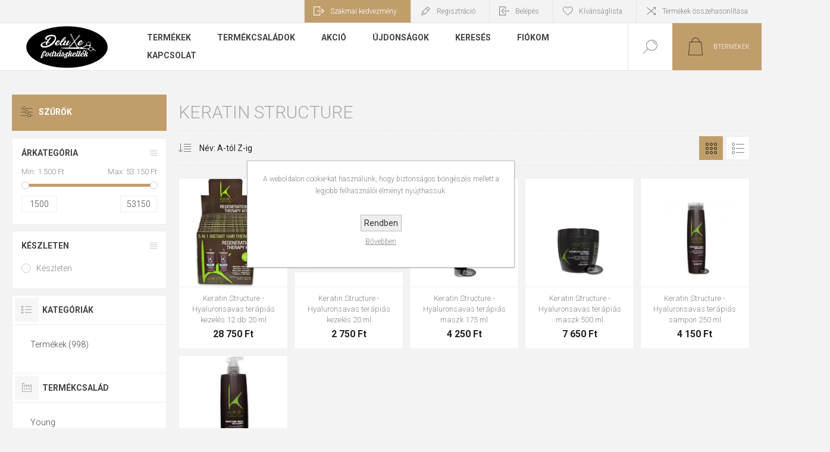

--- FILE ---
content_type: text/html; charset=utf-8
request_url: https://deluxeadmin.aspnet.hu/keratin-structure
body_size: 18942
content:
<!DOCTYPE html><html lang=hu class=html-manufacturer-page><head><title>Deluxe fodr&#xE1;szkell&#xE9;k - Keratin Structure</title><meta charset=UTF-8><meta name=description content="Prémium fodrászkellékek webáruháza. Kedvező árak. Valódi akciók. Kiszállítás"><meta name=keywords content="fodrászkellék,webáruház,webshop,deluxe,Deluxe fodrászkellék webáruház,Baruffaldi,Beauty Evolution,Keratin Structure,Luxina,Native,Reve,Xflex,Young,PLX,Young PLX,HS Milano,Wahl,Moser,Ermila,Gammapiú"><meta name=generator content=nopCommerce><meta name=viewport content="width=device-width, initial-scale=1.0, user-scalable=0, minimum-scale=1.0, maximum-scale=1.0"><link rel=preload as=font href=/Themes/Pacific/Content/fonts/pacific.woff crossorigin><link href="https://fonts.googleapis.com/css2?family=Roboto:wght@300;400;700&amp;display=swap" rel=stylesheet><link href=/bundles/s4irw5ke3k1dvosqw5xdmhpojbflbamawvm6v9rdqd8.min.css rel=stylesheet><link rel=canonical href=https://deluxeadmin.aspnet.hu/keratin-structure><link rel=apple-touch-icon sizes=180x180 href="/icons/icons_0/apple-touch-icon.png?v=4.4"><link rel=icon type=image/png sizes=32x32 href="/icons/icons_0/favicon-32x32.png?v=4.4"><link rel=icon type=image/png sizes=16x16 href="/icons/icons_0/favicon-16x16.png?v=4.4"><link rel=manifest href="/icons/icons_0/site.webmanifest?v=4.4"><link rel=mask-icon href="/icons/icons_0/safari-pinned-tab.svg?v=4.4" color=#5bbad5><link rel="shortcut icon" href="/icons/icons_0/favicon.ico?v=4.4"><meta name=msapplication-TileColor content=#da532c><meta name=msapplication-config content="/icons/icons_0/browserconfig.xml?v=4.4"><meta name=theme-color content=#ffffff><body class=manufacturer-page-body><div class=ajax-loading-block-window style=display:none></div><div id=dialog-notifications-success title=Értesités style=display:none></div><div id=dialog-notifications-error title=Hiba style=display:none></div><div id=dialog-notifications-warning title=Figyelmeztetés style=display:none></div><div id=bar-notification class=bar-notification-container data-close=Zárja></div><!--[if lte IE 8]><div style=clear:both;height:59px;text-align:center;position:relative><a href=http://www.microsoft.com/windows/internet-explorer/default.aspx target=_blank> <img src=/Themes/Pacific/Content/img/ie_warning.jpg height=42 width=820 alt="You are using an outdated browser. For a faster, safer browsing experience, upgrade for free today."> </a></div><![endif]--><div class=master-wrapper-page><div class=header><div class=responsive-strip><div class=responsive-logo-wrapper><a href="/" class=logo> <img alt="Deluxe fodrászkellék" src=/Themes/Pacific/Content/img/logo.png> </a></div></div><div class=header-upper><div class=header-selectors-wrapper></div><div class=header-links-wrapper><div class=header-links><div class=hedar-links-item><a id=registered-discount class=ico-logout>Szakmai kedvezmény</a></div><div class=hedar-links-item><a href="/register?returnUrl=%2Fkeratin-structure" class=ico-register>Regisztráció</a></div><div class=hedar-links-item><a href="/login?returnUrl=%2Fkeratin-structure" class=ico-login>Belépés</a></div><div class=hedar-links-item><a href=/wishlist class=ico-wishlist> <span class=wishlist-label>Kívánságlista</span> </a></div><div class=hedar-links-item><a href=/compareproducts class=ico-compare>Termékek összehasonlítása</a></div></div></div></div><div class=header-lower><div class=header-logo><a href="/" class=logo> <img alt="Deluxe fodrászkellék" src=/Themes/Pacific/Content/img/logo.png> </a></div><div class=header-menu><div class=menu-button><div class=menu-open title=Menu><span class=menu-icon-line></span> <span class=menu-icon-line></span> <span class=menu-icon-line></span></div><div class=menu-close title=Close></div></div><div class=menu-header><div class=hedar-links-item><a id=registered-discount class=ico-logout>Szakmai kedvezmény</a></div><div class=hedar-links-item><a href="/register?returnUrl=%2Fkeratin-structure" class=ico-register>Regisztráció</a></div><div class=hedar-links-item><a href="/login?returnUrl=%2Fkeratin-structure" class=ico-login>Belépés</a></div><div class=hedar-links-item><a href=/wishlist class=ico-wishlist> <span class=wishlist-label>Kívánságlista</span> </a></div><div class=hedar-links-item><a href=/compareproducts class=ico-compare>Termékek összehasonlítása</a></div></div><div class=menu-body><ul class=mega-menu data-isrtlenabled=false data-enableclickfordropdown=false><li class="has-sublist with-dropdown-in-grid"><a class=with-subcategories href=/kategoriak><span>Term&#xE9;kek</span></a><div class="dropdown categories fullWidth boxes-4"><div class=row-wrapper><div class=row><div class=box><div class=title><a href=/technikai-term%C3%A9kek title="Technikai termékek"><span>Technikai term&#xE9;kek</span></a></div><div class=wrapper><div class=picture><a href=/technikai-term%C3%A9kek title="Mutassa a termékeket a Technikai termékek kategóriából"> <img class=lazy alt="Kép a kategóriának Technikai termékek" src="[data-uri]" data-original=https://deluxefodraszkellek.hu/images/thumbs/0002788_technikai-termekek_290.jpeg> </a></div><ul class=subcategories><li class=subcategory-item><a href=/hajfest%C3%A9kek title="Hajfestékek / festékeltávolítók"><span>Hajfest&#xE9;kek / fest&#xE9;kelt&#xE1;vol&#xED;t&#xF3;k</span></a><li class=subcategory-item><a href=/kr%C3%A9mhidrog%C3%A9nek title=Krémhidrogének><span>Kr&#xE9;mhidrog&#xE9;nek</span></a><li class=subcategory-item><a href=/sz%C5%91k%C3%ADt%C5%91porok title="Szőkítőporok, szőkítőkrémek"><span>Sz&#x151;k&#xED;t&#x151;porok, sz&#x151;k&#xED;t&#x151;kr&#xE9;mek</span></a><li class=subcategory-item><a href=/szerkezetv%C3%A9d%C5%91-k%C3%A9sz%C3%ADtm%C3%A9nyek title="Szerkezetvédők, ampullák, szérumok"><span>Szerkezetv&#xE9;d&#x151;k, ampull&#xE1;k, sz&#xE9;rumok</span></a><li class=subcategory-item><a href=/hajegyenes%C3%ADt%C5%91-kezel%C3%A9s title="Hajegyenesítő kezelés"><span>Hajegyenes&#xED;t&#x151; kezel&#xE9;s</span></a><li class=subcategory-item><a href=/dauer title=Dauer><span>Dauer</span></a></ul></div></div><div class=box><div class=title><a href=/hajsamponok title=Hajsamponok><span>Hajsamponok</span></a></div><div class=wrapper><div class=picture><a href=/hajsamponok title="Mutassa a termékeket a Hajsamponok kategóriából"> <img class=lazy alt="Kép a kategóriának Hajsamponok" src="[data-uri]" data-original=https://deluxefodraszkellek.hu/images/thumbs/0000262_hajsamponok_290.jpeg> </a></div><ul class=subcategories><li class=subcategory-item><a href=/young-4 title=Young><span>Young</span></a><li class=subcategory-item><a href=/trend-up-4 title="Trend Up"><span>Trend Up</span></a><li class=subcategory-item><a href=/hs-milano-4 title="HS Milano"><span>HS Milano</span></a><li class=subcategory-item><a href=/beauty-long-evolution-4 title="Beauty Long Evolution"><span>Beauty Long Evolution</span></a><li class=subcategory-item><a href=/native-3 title=Native><span>Native</span></a><li class=subcategory-item><a href=/keratin-structure-2 title="Keratin Structure"><span>Keratin Structure</span></a><li class=subcategory-item><a href=/luxina-2 title=Luxina><span>Luxina</span></a><li class=subcategory-item><a href=/baruffaldi-3 title=Baruffaldi><span>Baruffaldi</span></a></ul></div></div><div class=box><div class=title><a href=/hajpakol%C3%A1sok-kif%C3%A9s%C3%BCl%C5%91-balzsamok title="Hajpakolások / kifésülők"><span>Hajpakol&#xE1;sok / kif&#xE9;s&#xFC;l&#x151;k</span></a></div><div class=wrapper><div class=picture><a href=/hajpakol%C3%A1sok-kif%C3%A9s%C3%BCl%C5%91-balzsamok title="Mutassa a termékeket a Hajpakolások / kifésülők kategóriából"> <img class=lazy alt="Kép a kategóriának Hajpakolások / kifésülők" src="[data-uri]" data-original=https://deluxefodraszkellek.hu/images/thumbs/0000440_hajpakolasok-kifesulok_290.jpeg> </a></div><ul class=subcategories><li class=subcategory-item><a href=/young-3 title=Young><span>Young</span></a><li class=subcategory-item><a href=/trend-up-5 title="Trend Up"><span>Trend Up</span></a><li class=subcategory-item><a href=/hs-milano-5 title="HS Milano"><span>HS Milano</span></a><li class=subcategory-item><a href=/beauty-long-evolution-3 title="Beauty Long Evolution"><span>Beauty Long Evolution</span></a><li class=subcategory-item><a href=/keratin-structure-3 title="Keratin Structure"><span>Keratin Structure</span></a><li class=subcategory-item><a href=/native-2 title=Native><span>Native</span></a><li class=subcategory-item><a href=/baruffaldi-2 title=Baruffaldi><span>Baruffaldi</span></a><li class=subcategory-item><a href=/luxina title=Luxina><span>Luxina</span></a><li class=subcategory-item><a href=/reve-2 title=ReVe><span>ReVe</span></a></ul></div></div><div class=box><div class=title><a href=/sz%C3%A9rumok-speci%C3%A1lis-kezel%C3%A9sekhez title="Szérumok speciális kezelésekhez"><span>Sz&#xE9;rumok speci&#xE1;lis kezel&#xE9;sekhez</span></a></div><div class=wrapper><div class=picture><a href=/sz%C3%A9rumok-speci%C3%A1lis-kezel%C3%A9sekhez title="Mutassa a termékeket a Szérumok speciális kezelésekhez kategóriából"> <img class=lazy alt="Kép a kategóriának Szérumok speciális kezelésekhez" src="[data-uri]" data-original=https://deluxefodraszkellek.hu/images/thumbs/0001108_szerumok-specialis-kezelesekhez_290.jpeg> </a></div><ul class=subcategories><li class=subcategory-item><a href=/young-6 title=Young><span>Young</span></a><li class=subcategory-item><a href=/trend-up-8 title="Trend Up"><span>Trend Up</span></a><li class=subcategory-item><a href=/hs-milano-6 title="HS Milano"><span>HS Milano</span></a><li class=subcategory-item><a href=/keratin-structure-4 title="Keratin Structure"><span>Keratin Structure</span></a><li class=subcategory-item><a href=/beauty-long-evolution-5 title="Beauty Long Evolution"><span>Beauty Long Evolution</span></a><li class=subcategory-item><a href=/luxina-8 title=Luxina><span>Luxina</span></a></ul></div></div></div><div class=row><div class=box><div class=title><a href=/hajlakkok-hajhabok title="Hajlakkok / hajhabok"><span>Hajlakkok / hajhabok</span></a></div><div class=wrapper><div class=picture><a href=/hajlakkok-hajhabok title="Mutassa a termékeket a Hajlakkok / hajhabok kategóriából"> <img class=lazy alt="Kép a kategóriának Hajlakkok / hajhabok" src="[data-uri]" data-original=https://deluxefodraszkellek.hu/images/thumbs/0000202_hajlakkok-hajhabok_290.jpeg> </a></div><ul class=subcategories><li class=subcategory-item><a href=/young-2 title=Young><span>Young</span></a><li class=subcategory-item><a href=/hs-milano-7 title="HS Milano"><span>HS Milano</span></a><li class=subcategory-item><a href=/beauty-long-evolution-2 title="Beauty Long Evolution"><span>Beauty Long Evolution</span></a><li class=subcategory-item><a href=/trend-up-2 title="Trend Up"><span>Trend Up</span></a><li class=subcategory-item><a href=/xflex-3 title=Xflex><span>Xflex</span></a></ul></div></div><div class=box><div class=title><a href=/hajform%C3%A1z%C3%B3k-hajv%C3%A9g%C3%A1pol%C3%B3k title="Hajformázók / Hajvégápolók"><span>Hajform&#xE1;z&#xF3;k / Hajv&#xE9;g&#xE1;pol&#xF3;k</span></a></div><div class=wrapper><div class=picture><a href=/hajform%C3%A1z%C3%B3k-hajv%C3%A9g%C3%A1pol%C3%B3k title="Mutassa a termékeket a Hajformázók / Hajvégápolók kategóriából"> <img class=lazy alt="Kép a kategóriának Hajformázók / Hajvégápolók" src="[data-uri]" data-original=https://deluxefodraszkellek.hu/images/thumbs/0000203_hajformazok-hajvegapolok_290.jpeg> </a></div><ul class=subcategories><li class=subcategory-item><a href=/young title=Young><span>Young</span></a><li class=subcategory-item><a href=/trend-up-7 title="Trend Up"><span>Trend Up</span></a><li class=subcategory-item><a href=/hs-milano-8 title="HS Milano"><span>HS Milano</span></a><li class=subcategory-item><a href=/native title=Native><span>Native</span></a><li class=subcategory-item><a href=/beauty-long-evolution title="Beauty Long Evolution"><span>Beauty Long Evolution</span></a><li class=subcategory-item><a href=/reve title=ReVe><span>ReVe</span></a><li class=subcategory-item><a href=/luxina-7 title=Luxina><span>Luxina</span></a><li class=subcategory-item><a href=/baruffaldi-7 title=Baruffaldi><span>Baruffaldi</span></a></ul></div></div><div class=box><div class=title><a href=/waxok-zsel%C3%A9k-hajszeszek title="Waxok / Zselék / Hajszeszek"><span>Waxok / Zsel&#xE9;k / Hajszeszek</span></a></div><div class=wrapper><div class=picture><a href=/waxok-zsel%C3%A9k-hajszeszek title="Mutassa a termékeket a Waxok / Zselék / Hajszeszek kategóriából"> <img class=lazy alt="Kép a kategóriának Waxok / Zselék / Hajszeszek" src="[data-uri]" data-original=https://deluxefodraszkellek.hu/images/thumbs/0000204_waxok-zselek-hajszeszek_290.jpeg> </a></div><ul class=subcategories><li class=subcategory-item><a href=/luxina-4 title=Luxina><span>Luxina</span></a><li class=subcategory-item><a href=/xflex title=Xflex><span>Xflex</span></a><li class=subcategory-item><a href=/young-7 title=Young><span>Young</span></a><li class=subcategory-item><a href=/hs-milano-9 title="HS Milano"><span>HS Milano</span></a><li class=subcategory-item><a href=/baruffaldi-4 title=Baruffaldi><span>Baruffaldi</span></a></ul></div></div><div class=box><div class=title><a href=/szak%C3%A1ll%C3%A1pol%C3%A1s title=Szakállápolás><span>Szak&#xE1;ll&#xE1;pol&#xE1;s</span></a></div><div class=wrapper><div class=picture><a href=/szak%C3%A1ll%C3%A1pol%C3%A1s title="Mutassa a termékeket a Szakállápolás kategóriából"> <img class=lazy alt="Kép a kategóriának Szakállápolás" src="[data-uri]" data-original=https://deluxefodraszkellek.hu/images/thumbs/0000513_szakallapolas_290.jpeg> </a></div><ul class=subcategories><li class=subcategory-item><a href=/luxina-3 title=Luxina><span>Luxina</span></a><li class=subcategory-item><a href=/dead-horse-3 title="Dead Horse"><span>Dead Horse</span></a><li class=subcategory-item><a href=/dark-stag-2 title="Dark Stag"><span>Dark Stag</span></a><li class=subcategory-item><a href=/xflex-4 title=Xflex><span>Xflex</span></a></ul></div></div></div><div class=row><div class=box><div class=title><a href=/bio-term%C3%A9kek title="Bio termékek"><span>Bio term&#xE9;kek</span></a></div><div class=wrapper><div class=picture><a href=/bio-term%C3%A9kek title="Mutassa a termékeket a Bio termékek kategóriából"> <img class=lazy alt="Kép a kategóriának Bio termékek" src="[data-uri]" data-original=https://deluxefodraszkellek.hu/images/thumbs/0000206_bio-termekek_290.jpeg> </a></div><ul class=subcategories><li class=subcategory-item><a href=/baruffaldi title=Baruffaldi><span>Baruffaldi</span></a></ul></div></div><div class=box><div class=title><a href=/hajfest%C3%A9shez-sz%C3%BCks%C3%A9ges-kieg%C3%A9sz%C3%ADt%C5%91k title="Hajfestéshez szükséges kiegészítők"><span>Hajfest&#xE9;shez sz&#xFC;ks&#xE9;ges kieg&#xE9;sz&#xED;t&#x151;k</span></a></div><div class=wrapper><div class=picture><a href=/hajfest%C3%A9shez-sz%C3%BCks%C3%A9ges-kieg%C3%A9sz%C3%ADt%C5%91k title="Mutassa a termékeket a Hajfestéshez szükséges kiegészítők kategóriából"> <img class=lazy alt="Kép a kategóriának Hajfestéshez szükséges kiegészítők" src="[data-uri]" data-original=https://deluxefodraszkellek.hu/images/thumbs/0001142_hajfesteshez-szukseges-kiegeszitok_290.jpeg> </a></div></div></div><div class=box><div class=title><a href=/f%C3%A9s%C5%B1k-hajkef%C3%A9k title="Fésűk, hajkefék, egyéb kiegészítők"><span>F&#xE9;s&#x171;k, hajkef&#xE9;k, egy&#xE9;b kieg&#xE9;sz&#xED;t&#x151;k</span></a></div><div class=wrapper><div class=picture><a href=/f%C3%A9s%C5%B1k-hajkef%C3%A9k title="Mutassa a termékeket a Fésűk, hajkefék, egyéb kiegészítők kategóriából"> <img class=lazy alt="Kép a kategóriának Fésűk, hajkefék, egyéb kiegészítők" src="[data-uri]" data-original=https://deluxefodraszkellek.hu/images/thumbs/0001143_fesuk-hajkefek-egyeb-kiegeszitok_290.jpeg> </a></div><ul class=subcategories><li class=subcategory-item><a href=/olivia-garden title="Olivia Garden"><span>Olivia Garden</span></a><li class=subcategory-item><a href=/framar-2 title=Framar><span>Framar</span></a><li class=subcategory-item><a href=/slick-gorilla-2 title="Slick Gorilla"><span>Slick Gorilla</span></a><li class=subcategory-item><a href=/comair-f%C3%A9s%C5%B1k title="Comair "><span>Comair </span></a><li class=subcategory-item><a href=/dead-horse-2 title="Dead Horse"><span>Dead Horse</span></a><li class=subcategory-item><a href=/y-s-park-2 title="Y. S. Park"><span>Y. S. Park</span></a><li class=subcategory-item><a href=/dark-stag-3 title="Dark Stag"><span>Dark Stag</span></a><li class=subcategory-item><a href=/barburys-2 title=Barburys><span>Barburys</span></a><li class=subcategory-item><a href=/moser-4 title=Moser><span>Moser</span></a><li class=subcategory-item><a href=/trubarber-2 title=TruBarber><span>TruBarber</span></a><li class="subcategory-item all"><a class=view-all href=/f%C3%A9s%C5%B1k-hajkef%C3%A9k title="View all"> <span>View all</span> </a></ul></div></div><div class=box><div class=title><a href=/baruffaldi-eszk%C3%B6z%C3%B6k title="Baruffaldi eszközök"><span>Baruffaldi eszk&#xF6;z&#xF6;k</span></a></div><div class=wrapper><div class=picture><a href=/baruffaldi-eszk%C3%B6z%C3%B6k title="Mutassa a termékeket a Baruffaldi eszközök kategóriából"> <img class=lazy alt="Kép a kategóriának Baruffaldi eszközök" src="[data-uri]" data-original=https://deluxefodraszkellek.hu/images/thumbs/0000208_baruffaldi-eszkozok_290.jpeg> </a></div><ul class=subcategories><li class=subcategory-item><a href=/hajv%C3%A1g%C3%B3-oll%C3%B3k-nyes%C5%91 title="Hajvágó ollók / nyeső"><span>Hajv&#xE1;g&#xF3; oll&#xF3;k / nyes&#x151;</span></a><li class=subcategory-item><a href=/kozmetikai-eszk%C3%B6z%C3%B6k title="Kozmetikai eszközök"><span>Kozmetikai eszk&#xF6;z&#xF6;k</span></a><li class=subcategory-item><a href=/manik%C5%B1r-eszk%C3%B6z%C3%B6k title="Manikűr eszközök"><span>Manik&#x171;r eszk&#xF6;z&#xF6;k</span></a><li class=subcategory-item><a href=/pedik%C5%B1r-eszk%C3%B6z%C3%B6k title="Pedikűr eszközök"><span>Pedik&#x171;r eszk&#xF6;z&#xF6;k</span></a></ul></div></div></div><div class=row><div class=box><div class=title><a href=/wahl-eszk%C3%B6z%C3%B6k title="Wahl eszközök"><span>Wahl eszk&#xF6;z&#xF6;k</span></a></div><div class=wrapper><div class=picture><a href=/wahl-eszk%C3%B6z%C3%B6k title="Mutassa a termékeket a Wahl eszközök kategóriából"> <img class=lazy alt="Kép a kategóriának Wahl eszközök" src="[data-uri]" data-original=https://deluxefodraszkellek.hu/images/thumbs/0001046_wahl-eszkozok_290.png> </a></div><ul class=subcategories><li class=subcategory-item><a href=/wahl-hajsz%C3%A1r%C3%ADt%C3%B3 title="Wahl hajszárítók"><span>Wahl hajsz&#xE1;r&#xED;t&#xF3;k</span></a><li class=subcategory-item><a href=/wahl-hajform%C3%A1z%C3%B3k title="Wahl hajformázók"><span>Wahl hajform&#xE1;z&#xF3;k</span></a><li class=subcategory-item><a href=/wahl-hajv%C3%A1g%C3%B3-g%C3%A9pek title="Wahl hajvágógépek"><span>Wahl hajv&#xE1;g&#xF3;g&#xE9;pek</span></a><li class=subcategory-item><a href=/wahl-borotv%C3%A1k title="Wahl borotvák"><span>Wahl borotv&#xE1;k</span></a></ul></div></div><div class=box><div class=title><a href=/moser-eszk%C3%B6z%C3%B6k title="Moser eszközök"><span>Moser eszk&#xF6;z&#xF6;k</span></a></div><div class=wrapper><div class=picture><a href=/moser-eszk%C3%B6z%C3%B6k title="Mutassa a termékeket a Moser eszközök kategóriából"> <img class=lazy alt="Kép a kategóriának Moser eszközök" src="[data-uri]" data-original=https://deluxefodraszkellek.hu/images/thumbs/0001111_moser-eszkozok_290.png> </a></div><ul class=subcategories><li class=subcategory-item><a href=/moser-hajform%C3%A1z%C3%B3k title="Moser hajformázók"><span>Moser hajform&#xE1;z&#xF3;k</span></a></ul></div></div><div class=box><div class=title><a href=/term%C3%A9kekgamma-pi%C3%BA-eszk%C3%B6z%C3%B6kgamma-pi%C3%BA-hajsz%C3%A1r%C3%ADt%C3%B3k title="Gamma Piú eszközök"><span>Gamma Pi&#xFA; eszk&#xF6;z&#xF6;k</span></a></div><div class=wrapper><div class=picture><a href=/term%C3%A9kekgamma-pi%C3%BA-eszk%C3%B6z%C3%B6kgamma-pi%C3%BA-hajsz%C3%A1r%C3%ADt%C3%B3k title="Mutassa a termékeket a Gamma Piú eszközök kategóriából"> <img class=lazy alt="Kép a kategóriának Gamma Piú eszközök" src="[data-uri]" data-original=https://deluxefodraszkellek.hu/images/thumbs/0001110_gamma-piu-eszkozok_290.png> </a></div><ul class=subcategories><li class=subcategory-item><a href=/gamma-pi%C3%BA-hajsz%C3%A1r%C3%ADt%C3%B3k title="Gamma Piú hajszárítók"><span>Gamma Pi&#xFA; hajsz&#xE1;r&#xED;t&#xF3;k</span></a><li class=subcategory-item><a href=/gamma-pi%C3%BA-hajegyenes%C3%ADt%C5%91 title="Gamma Piú hajformázók"><span>Gamma Pi&#xFA; hajform&#xE1;z&#xF3;k</span></a><li class=subcategory-item><a href=/gamma-pi%C3%BA-hajv%C3%A1g%C3%B3g%C3%A9pek title="Gamma Piú hajvágógépek"><span>Gamma Pi&#xFA; hajv&#xE1;g&#xF3;g&#xE9;pek</span></a></ul></div></div><div class=box><div class=title><a href=/original-best-buy-eszk%C3%B6z%C3%B6k title="Original Best Buy eszközök"><span>Original Best Buy eszk&#xF6;z&#xF6;k</span></a></div><div class=wrapper><div class=picture><a href=/original-best-buy-eszk%C3%B6z%C3%B6k title="Mutassa a termékeket a Original Best Buy eszközök kategóriából"> <img class=lazy alt="Kép a kategóriának Original Best Buy eszközök" src="[data-uri]" data-original=https://deluxefodraszkellek.hu/images/thumbs/0001141_original-best-buy-eszkozok_290.png> </a></div><ul class=subcategories><li class=subcategory-item><a href=/original-best-buy-hajform%C3%A1z%C3%B3k title="Original Best Buy hajformázók"><span>Original Best Buy hajform&#xE1;z&#xF3;k</span></a><li class=subcategory-item><a href=/original-best-buy-hajv%C3%A1g%C3%B3g%C3%A9pek title="Original Best Buy hajvágógépek"><span>Original Best Buy hajv&#xE1;g&#xF3;g&#xE9;pek</span></a></ul></div></div></div><div class=row><div class=box><div class=title><a href=/m%C3%BCsterdikson-eszk%C3%B6z%C3%B6k title="Müster&amp;Dikson eszközök"><span>M&#xFC;ster&amp;Dikson eszk&#xF6;z&#xF6;k</span></a></div><div class=wrapper><div class=picture><a href=/m%C3%BCsterdikson-eszk%C3%B6z%C3%B6k title="Mutassa a termékeket a Müster&amp;Dikson eszközök kategóriából"> <img class=lazy alt="Kép a kategóriának Müster&amp;Dikson eszközök" src="[data-uri]" data-original=https://deluxefodraszkellek.hu/images/thumbs/0001157_musterdikson-eszkozok_290.jpeg> </a></div><ul class=subcategories><li class=subcategory-item><a href=/m%C3%BCsterdikson-hajsz%C3%A1r%C3%ADt%C3%B3k title="Müster&amp;Dikson hajszárítók"><span>M&#xFC;ster&amp;Dikson hajsz&#xE1;r&#xED;t&#xF3;k</span></a><li class=subcategory-item><a href=/m%C3%BCsterdikson-hajsim%C3%ADt%C3%B3 title="Müster&amp;Dikson hajsimító"><span>M&#xFC;ster&amp;Dikson hajsim&#xED;t&#xF3;</span></a></ul></div></div><div class=box><div class=title><a href=/ultron-eszk%C3%B6z%C3%B6k title="Ultron eszközök"><span>Ultron eszk&#xF6;z&#xF6;k</span></a></div><div class=wrapper><div class=picture><a href=/ultron-eszk%C3%B6z%C3%B6k title="Mutassa a termékeket a Ultron eszközök kategóriából"> <img class=lazy alt="Kép a kategóriának Ultron eszközök" src="[data-uri]" data-original=https://deluxefodraszkellek.hu/images/thumbs/0001173_ultron-eszkozok_290.png> </a></div><ul class=subcategories><li class=subcategory-item><a href=/ultron-hajform%C3%A1z%C3%B3k title="Ultron hajformázók"><span>Ultron hajform&#xE1;z&#xF3;k</span></a></ul></div></div><div class=box><div class=title><a href=/hairway-eszk%C3%B6z%C3%B6k title="Hairway eszközök"><span>Hairway eszk&#xF6;z&#xF6;k</span></a></div><div class=wrapper><div class=picture><a href=/hairway-eszk%C3%B6z%C3%B6k title="Mutassa a termékeket a Hairway eszközök kategóriából"> <img class=lazy alt="Kép a kategóriának Hairway eszközök" src="[data-uri]" data-original=https://deluxefodraszkellek.hu/images/thumbs/0001202_hairway-eszkozok_290.jpeg> </a></div><ul class=subcategories><li class=subcategory-item><a href=/hairway-hajform%C3%A1z%C3%B3k title="Hairway hajformázók"><span>Hairway hajform&#xE1;z&#xF3;k</span></a></ul></div></div><div class=empty-box></div></div></div></div><li class=has-sublist><a class=with-subcategories href=/manufacturer/all title=Termékcsaládok><span>Term&#xE9;kcsal&#xE1;dok</span></a><div class=plus-button></div><div class=sublist-wrap><ul class=sublist><li class=back-button><span>Vissza</span><li><a href=/young-8 title=Young><span>Young</span></a><li><a href=/hs title="HS Milano"><span>HS Milano</span></a><li><a href=/trend-up-3 title="Trend Up"><span>Trend Up</span></a><li><a href=/keratin-structure title="Keratin Structure"><span>Keratin Structure</span></a><li><a href=/native-4 title=Native><span>Native</span></a><li><a href=/beauty-long-evolution-7 title="Beauty Long Evolution"><span>Beauty Long Evolution</span></a><li><a href=/luxina-5 title=Luxina><span>Luxina</span></a><li><a href=/xflex-2 title=Xflex><span>Xflex</span></a><li><a href=/baruffaldi-6 title=Baruffaldi><span>Baruffaldi</span></a><li><a href=/reve-3 title=ReVe><span>ReVe</span></a><li><a class=view-all href=/manufacturer/all title="View all"> <span>View all</span> </a></ul></div><li><a href="https://deluxefodraszkellek.hu/kategoriak#/osFilters=1" title=Akció><span> Akci&#xF3;</span></a><li><a href=/newproducts title=Újdonságok><span> &#xDA;jdons&#xE1;gok</span></a><li><a href=/search title=Keresés><span> Keres&#xE9;s</span></a><li><a href=/customer/info title=Fiókom><span> Fi&#xF3;kom</span></a><li><a href=/contactus title=Kapcsolat><span> Kapcsolat</span></a></ul><div class=menu-title><span>Menu</span></div><ul class=mega-menu-responsive><li class=has-sublist><a class=with-subcategories href=/kategoriak><span>Term&#xE9;kek</span></a><div class=plus-button></div><div class=sublist-wrap><ul class=sublist><li class=back-button><span>Vissza</span><li class=has-sublist><a href=/technikai-term%C3%A9kek title="Technikai termékek" class=with-subcategories><span>Technikai term&#xE9;kek</span></a><div class=plus-button></div><div class=sublist-wrap><ul class=sublist><li class=back-button><span>Vissza</span><li class=has-sublist><a href=/hajfest%C3%A9kek title="Hajfestékek / festékeltávolítók" class=with-subcategories><span>Hajfest&#xE9;kek / fest&#xE9;kelt&#xE1;vol&#xED;t&#xF3;k</span></a><div class=plus-button></div><div class=sublist-wrap><ul class=sublist><li class=back-button><span>Vissza</span><li><a class=lastLevelCategory href=/young-plx-color-you-hajfest%C3%A9k title="Young PLX Color You hajfesték"><span>Young PLX Color You hajfest&#xE9;k</span></a><li><a class=lastLevelCategory href=/beauty-long-evolution-8 title="Beauty Long Evolution hajfesték"><span>Beauty Long Evolution hajfest&#xE9;k</span></a><li><a class=lastLevelCategory href=/hs-milano-hajfest%C3%A9k title="HS Milano hajfesték"><span>HS Milano hajfest&#xE9;k</span></a><li><a class=lastLevelCategory href=/native-amm%C3%B3nia-mentes-hajfest%C3%A9k-100-ml title="Native ammóniamentes  hajfesték"><span>Native amm&#xF3;niamentes hajfest&#xE9;k</span></a></ul></div><li class=has-sublist><a href=/kr%C3%A9mhidrog%C3%A9nek title=Krémhidrogének class=with-subcategories><span>Kr&#xE9;mhidrog&#xE9;nek</span></a><div class=plus-button></div><div class=sublist-wrap><ul class=sublist><li class=back-button><span>Vissza</span><li><a class=lastLevelCategory href=/beauty-long-evolution-kr%C3%A9mhidrog%C3%A9nek-1000-ml title="Beauty Long Evolution krémhidrogének"><span>Beauty Long Evolution kr&#xE9;mhidrog&#xE9;nek</span></a><li><a class=lastLevelCategory href=/native-arg%C3%A1n-keratin-oxy title="Native krémhidrogének"><span>Native kr&#xE9;mhidrog&#xE9;nek</span></a><li><a class=lastLevelCategory href=/hs-milano title="HS Milano krémhidrogének"><span>HS Milano kr&#xE9;mhidrog&#xE9;nek</span></a><li><a class=lastLevelCategory href=/oxyoung-illatos%C3%ADtott-kr%C3%A9mhidrog%C3%A9n-1000-ml title="Young krémhidrogének"><span>Young kr&#xE9;mhidrog&#xE9;nek</span></a></ul></div><li class=has-sublist><a href=/sz%C5%91k%C3%ADt%C5%91porok title="Szőkítőporok, szőkítőkrémek" class=with-subcategories><span>Sz&#x151;k&#xED;t&#x151;porok, sz&#x151;k&#xED;t&#x151;kr&#xE9;mek</span></a><div class=plus-button></div><div class=sublist-wrap><ul class=sublist><li class=back-button><span>Vissza</span><li><a class=lastLevelCategory href=/beauty-long-evolution-sz%C5%91k%C3%ADt%C5%91porok title="Beauty Long Evolution szőkítőporok"><span>Beauty Long Evolution sz&#x151;k&#xED;t&#x151;porok</span></a><li><a class=lastLevelCategory href=/decoyoung-sz%C5%91k%C3%ADt%C5%91por title="Young szőkítőporok, szőkítőkrémek"><span>Young sz&#x151;k&#xED;t&#x151;porok, sz&#x151;k&#xED;t&#x151;kr&#xE9;mek</span></a><li><a class=lastLevelCategory href=/native-sz%C5%91k%C3%ADt%C5%91kr%C3%A9m title="Native szőkítőkrémek"><span>Native sz&#x151;k&#xED;t&#x151;kr&#xE9;mek</span></a><li><a class=lastLevelCategory href=/hs-milano-3 title="HS Milano szőkítőporok"><span>HS Milano sz&#x151;k&#xED;t&#x151;porok</span></a></ul></div><li class=has-sublist><a href=/szerkezetv%C3%A9d%C5%91-k%C3%A9sz%C3%ADtm%C3%A9nyek title="Szerkezetvédők, ampullák, szérumok" class=with-subcategories><span>Szerkezetv&#xE9;d&#x151;k, ampull&#xE1;k, sz&#xE9;rumok</span></a><div class=plus-button></div><div class=sublist-wrap><ul class=sublist><li class=back-button><span>Vissza</span><li><a class=lastLevelCategory href=/keratin-structure-5 title="Keratin Structure"><span>Keratin Structure</span></a><li><a class=lastLevelCategory href=/young-9 title=Young><span>Young</span></a><li><a class=lastLevelCategory href=/hs-milano-2 title="HS Milano"><span>HS Milano</span></a><li><a class=lastLevelCategory href=/term%C3%A9kek-technikai-term%C3%A9kek-szerkezetv%C3%A9d%C5%91k-ampull%C3%A1k-sz%C3%A9rumok-trend-up title="Trend Up"><span>Trend Up</span></a></ul></div><li><a class=lastLevelCategory href=/hajegyenes%C3%ADt%C5%91-kezel%C3%A9s title="Hajegyenesítő kezelés"><span>Hajegyenes&#xED;t&#x151; kezel&#xE9;s</span></a><li class=has-sublist><a href=/dauer title=Dauer class=with-subcategories><span>Dauer</span></a><div class=plus-button></div><div class=sublist-wrap><ul class=sublist><li class=back-button><span>Vissza</span><li><a class=lastLevelCategory href=/hs-milano-dauer title="HS Milano"><span>HS Milano</span></a><li><a class=lastLevelCategory href=/young-dauer title=Young><span>Young</span></a></ul></div></ul></div><li class=has-sublist><a href=/hajsamponok title=Hajsamponok class=with-subcategories><span>Hajsamponok</span></a><div class=plus-button></div><div class=sublist-wrap><ul class=sublist><li class=back-button><span>Vissza</span><li><a class=lastLevelCategory href=/young-4 title=Young><span>Young</span></a><li><a class=lastLevelCategory href=/trend-up-4 title="Trend Up"><span>Trend Up</span></a><li><a class=lastLevelCategory href=/hs-milano-4 title="HS Milano"><span>HS Milano</span></a><li><a class=lastLevelCategory href=/beauty-long-evolution-4 title="Beauty Long Evolution"><span>Beauty Long Evolution</span></a><li><a class=lastLevelCategory href=/native-3 title=Native><span>Native</span></a><li><a class=lastLevelCategory href=/keratin-structure-2 title="Keratin Structure"><span>Keratin Structure</span></a><li><a class=lastLevelCategory href=/luxina-2 title=Luxina><span>Luxina</span></a><li><a class=lastLevelCategory href=/baruffaldi-3 title=Baruffaldi><span>Baruffaldi</span></a></ul></div><li class=has-sublist><a href=/hajpakol%C3%A1sok-kif%C3%A9s%C3%BCl%C5%91-balzsamok title="Hajpakolások / kifésülők" class=with-subcategories><span>Hajpakol&#xE1;sok / kif&#xE9;s&#xFC;l&#x151;k</span></a><div class=plus-button></div><div class=sublist-wrap><ul class=sublist><li class=back-button><span>Vissza</span><li><a class=lastLevelCategory href=/young-3 title=Young><span>Young</span></a><li><a class=lastLevelCategory href=/trend-up-5 title="Trend Up"><span>Trend Up</span></a><li><a class=lastLevelCategory href=/hs-milano-5 title="HS Milano"><span>HS Milano</span></a><li><a class=lastLevelCategory href=/beauty-long-evolution-3 title="Beauty Long Evolution"><span>Beauty Long Evolution</span></a><li><a class=lastLevelCategory href=/keratin-structure-3 title="Keratin Structure"><span>Keratin Structure</span></a><li><a class=lastLevelCategory href=/native-2 title=Native><span>Native</span></a><li><a class=lastLevelCategory href=/baruffaldi-2 title=Baruffaldi><span>Baruffaldi</span></a><li><a class=lastLevelCategory href=/luxina title=Luxina><span>Luxina</span></a><li><a class=lastLevelCategory href=/reve-2 title=ReVe><span>ReVe</span></a></ul></div><li class=has-sublist><a href=/sz%C3%A9rumok-speci%C3%A1lis-kezel%C3%A9sekhez title="Szérumok speciális kezelésekhez" class=with-subcategories><span>Sz&#xE9;rumok speci&#xE1;lis kezel&#xE9;sekhez</span></a><div class=plus-button></div><div class=sublist-wrap><ul class=sublist><li class=back-button><span>Vissza</span><li><a class=lastLevelCategory href=/young-6 title=Young><span>Young</span></a><li><a class=lastLevelCategory href=/trend-up-8 title="Trend Up"><span>Trend Up</span></a><li><a class=lastLevelCategory href=/hs-milano-6 title="HS Milano"><span>HS Milano</span></a><li><a class=lastLevelCategory href=/keratin-structure-4 title="Keratin Structure"><span>Keratin Structure</span></a><li><a class=lastLevelCategory href=/beauty-long-evolution-5 title="Beauty Long Evolution"><span>Beauty Long Evolution</span></a><li><a class=lastLevelCategory href=/luxina-8 title=Luxina><span>Luxina</span></a></ul></div><li class=has-sublist><a href=/hajlakkok-hajhabok title="Hajlakkok / hajhabok" class=with-subcategories><span>Hajlakkok / hajhabok</span></a><div class=plus-button></div><div class=sublist-wrap><ul class=sublist><li class=back-button><span>Vissza</span><li><a class=lastLevelCategory href=/young-2 title=Young><span>Young</span></a><li><a class=lastLevelCategory href=/hs-milano-7 title="HS Milano"><span>HS Milano</span></a><li><a class=lastLevelCategory href=/beauty-long-evolution-2 title="Beauty Long Evolution"><span>Beauty Long Evolution</span></a><li><a class=lastLevelCategory href=/trend-up-2 title="Trend Up"><span>Trend Up</span></a><li><a class=lastLevelCategory href=/xflex-3 title=Xflex><span>Xflex</span></a></ul></div><li class=has-sublist><a href=/hajform%C3%A1z%C3%B3k-hajv%C3%A9g%C3%A1pol%C3%B3k title="Hajformázók / Hajvégápolók" class=with-subcategories><span>Hajform&#xE1;z&#xF3;k / Hajv&#xE9;g&#xE1;pol&#xF3;k</span></a><div class=plus-button></div><div class=sublist-wrap><ul class=sublist><li class=back-button><span>Vissza</span><li><a class=lastLevelCategory href=/young title=Young><span>Young</span></a><li><a class=lastLevelCategory href=/trend-up-7 title="Trend Up"><span>Trend Up</span></a><li><a class=lastLevelCategory href=/hs-milano-8 title="HS Milano"><span>HS Milano</span></a><li><a class=lastLevelCategory href=/native title=Native><span>Native</span></a><li><a class=lastLevelCategory href=/beauty-long-evolution title="Beauty Long Evolution"><span>Beauty Long Evolution</span></a><li><a class=lastLevelCategory href=/reve title=ReVe><span>ReVe</span></a><li><a class=lastLevelCategory href=/luxina-7 title=Luxina><span>Luxina</span></a><li><a class=lastLevelCategory href=/baruffaldi-7 title=Baruffaldi><span>Baruffaldi</span></a></ul></div><li class=has-sublist><a href=/waxok-zsel%C3%A9k-hajszeszek title="Waxok / Zselék / Hajszeszek" class=with-subcategories><span>Waxok / Zsel&#xE9;k / Hajszeszek</span></a><div class=plus-button></div><div class=sublist-wrap><ul class=sublist><li class=back-button><span>Vissza</span><li><a class=lastLevelCategory href=/luxina-4 title=Luxina><span>Luxina</span></a><li><a class=lastLevelCategory href=/xflex title=Xflex><span>Xflex</span></a><li><a class=lastLevelCategory href=/young-7 title=Young><span>Young</span></a><li><a class=lastLevelCategory href=/hs-milano-9 title="HS Milano"><span>HS Milano</span></a><li><a class=lastLevelCategory href=/baruffaldi-4 title=Baruffaldi><span>Baruffaldi</span></a></ul></div><li class=has-sublist><a href=/szak%C3%A1ll%C3%A1pol%C3%A1s title=Szakállápolás class=with-subcategories><span>Szak&#xE1;ll&#xE1;pol&#xE1;s</span></a><div class=plus-button></div><div class=sublist-wrap><ul class=sublist><li class=back-button><span>Vissza</span><li><a class=lastLevelCategory href=/luxina-3 title=Luxina><span>Luxina</span></a><li><a class=lastLevelCategory href=/dead-horse-3 title="Dead Horse"><span>Dead Horse</span></a><li><a class=lastLevelCategory href=/dark-stag-2 title="Dark Stag"><span>Dark Stag</span></a><li><a class=lastLevelCategory href=/xflex-4 title=Xflex><span>Xflex</span></a></ul></div><li class=has-sublist><a href=/bio-term%C3%A9kek title="Bio termékek" class=with-subcategories><span>Bio term&#xE9;kek</span></a><div class=plus-button></div><div class=sublist-wrap><ul class=sublist><li class=back-button><span>Vissza</span><li><a class=lastLevelCategory href=/baruffaldi title=Baruffaldi><span>Baruffaldi</span></a></ul></div><li><a class=lastLevelCategory href=/hajfest%C3%A9shez-sz%C3%BCks%C3%A9ges-kieg%C3%A9sz%C3%ADt%C5%91k title="Hajfestéshez szükséges kiegészítők"><span>Hajfest&#xE9;shez sz&#xFC;ks&#xE9;ges kieg&#xE9;sz&#xED;t&#x151;k</span></a><li class=has-sublist><a href=/f%C3%A9s%C5%B1k-hajkef%C3%A9k title="Fésűk, hajkefék, egyéb kiegészítők" class=with-subcategories><span>F&#xE9;s&#x171;k, hajkef&#xE9;k, egy&#xE9;b kieg&#xE9;sz&#xED;t&#x151;k</span></a><div class=plus-button></div><div class=sublist-wrap><ul class=sublist><li class=back-button><span>Vissza</span><li><a class=lastLevelCategory href=/olivia-garden title="Olivia Garden"><span>Olivia Garden</span></a><li><a class=lastLevelCategory href=/framar-2 title=Framar><span>Framar</span></a><li><a class=lastLevelCategory href=/slick-gorilla-2 title="Slick Gorilla"><span>Slick Gorilla</span></a><li><a class=lastLevelCategory href=/comair-f%C3%A9s%C5%B1k title="Comair "><span>Comair </span></a><li><a class=lastLevelCategory href=/dead-horse-2 title="Dead Horse"><span>Dead Horse</span></a><li><a class=lastLevelCategory href=/y-s-park-2 title="Y. S. Park"><span>Y. S. Park</span></a><li><a class=lastLevelCategory href=/dark-stag-3 title="Dark Stag"><span>Dark Stag</span></a><li><a class=lastLevelCategory href=/barburys-2 title=Barburys><span>Barburys</span></a><li><a class=lastLevelCategory href=/moser-4 title=Moser><span>Moser</span></a><li><a class=lastLevelCategory href=/trubarber-2 title=TruBarber><span>TruBarber</span></a><li><a class=view-all href=/f%C3%A9s%C5%B1k-hajkef%C3%A9k title="View all"> <span>View all</span> </a></ul></div><li class=has-sublist><a href=/baruffaldi-eszk%C3%B6z%C3%B6k title="Baruffaldi eszközök" class=with-subcategories><span>Baruffaldi eszk&#xF6;z&#xF6;k</span></a><div class=plus-button></div><div class=sublist-wrap><ul class=sublist><li class=back-button><span>Vissza</span><li><a class=lastLevelCategory href=/hajv%C3%A1g%C3%B3-oll%C3%B3k-nyes%C5%91 title="Hajvágó ollók / nyeső"><span>Hajv&#xE1;g&#xF3; oll&#xF3;k / nyes&#x151;</span></a><li><a class=lastLevelCategory href=/kozmetikai-eszk%C3%B6z%C3%B6k title="Kozmetikai eszközök"><span>Kozmetikai eszk&#xF6;z&#xF6;k</span></a><li><a class=lastLevelCategory href=/manik%C5%B1r-eszk%C3%B6z%C3%B6k title="Manikűr eszközök"><span>Manik&#x171;r eszk&#xF6;z&#xF6;k</span></a><li><a class=lastLevelCategory href=/pedik%C5%B1r-eszk%C3%B6z%C3%B6k title="Pedikűr eszközök"><span>Pedik&#x171;r eszk&#xF6;z&#xF6;k</span></a></ul></div><li class=has-sublist><a href=/wahl-eszk%C3%B6z%C3%B6k title="Wahl eszközök" class=with-subcategories><span>Wahl eszk&#xF6;z&#xF6;k</span></a><div class=plus-button></div><div class=sublist-wrap><ul class=sublist><li class=back-button><span>Vissza</span><li><a class=lastLevelCategory href=/wahl-hajsz%C3%A1r%C3%ADt%C3%B3 title="Wahl hajszárítók"><span>Wahl hajsz&#xE1;r&#xED;t&#xF3;k</span></a><li><a class=lastLevelCategory href=/wahl-hajform%C3%A1z%C3%B3k title="Wahl hajformázók"><span>Wahl hajform&#xE1;z&#xF3;k</span></a><li><a class=lastLevelCategory href=/wahl-hajv%C3%A1g%C3%B3-g%C3%A9pek title="Wahl hajvágógépek"><span>Wahl hajv&#xE1;g&#xF3;g&#xE9;pek</span></a><li><a class=lastLevelCategory href=/wahl-borotv%C3%A1k title="Wahl borotvák"><span>Wahl borotv&#xE1;k</span></a></ul></div><li class=has-sublist><a href=/moser-eszk%C3%B6z%C3%B6k title="Moser eszközök" class=with-subcategories><span>Moser eszk&#xF6;z&#xF6;k</span></a><div class=plus-button></div><div class=sublist-wrap><ul class=sublist><li class=back-button><span>Vissza</span><li><a class=lastLevelCategory href=/moser-hajform%C3%A1z%C3%B3k title="Moser hajformázók"><span>Moser hajform&#xE1;z&#xF3;k</span></a></ul></div><li class=has-sublist><a href=/term%C3%A9kekgamma-pi%C3%BA-eszk%C3%B6z%C3%B6kgamma-pi%C3%BA-hajsz%C3%A1r%C3%ADt%C3%B3k title="Gamma Piú eszközök" class=with-subcategories><span>Gamma Pi&#xFA; eszk&#xF6;z&#xF6;k</span></a><div class=plus-button></div><div class=sublist-wrap><ul class=sublist><li class=back-button><span>Vissza</span><li><a class=lastLevelCategory href=/gamma-pi%C3%BA-hajsz%C3%A1r%C3%ADt%C3%B3k title="Gamma Piú hajszárítók"><span>Gamma Pi&#xFA; hajsz&#xE1;r&#xED;t&#xF3;k</span></a><li><a class=lastLevelCategory href=/gamma-pi%C3%BA-hajegyenes%C3%ADt%C5%91 title="Gamma Piú hajformázók"><span>Gamma Pi&#xFA; hajform&#xE1;z&#xF3;k</span></a><li><a class=lastLevelCategory href=/gamma-pi%C3%BA-hajv%C3%A1g%C3%B3g%C3%A9pek title="Gamma Piú hajvágógépek"><span>Gamma Pi&#xFA; hajv&#xE1;g&#xF3;g&#xE9;pek</span></a></ul></div><li class=has-sublist><a href=/original-best-buy-eszk%C3%B6z%C3%B6k title="Original Best Buy eszközök" class=with-subcategories><span>Original Best Buy eszk&#xF6;z&#xF6;k</span></a><div class=plus-button></div><div class=sublist-wrap><ul class=sublist><li class=back-button><span>Vissza</span><li><a class=lastLevelCategory href=/original-best-buy-hajform%C3%A1z%C3%B3k title="Original Best Buy hajformázók"><span>Original Best Buy hajform&#xE1;z&#xF3;k</span></a><li><a class=lastLevelCategory href=/original-best-buy-hajv%C3%A1g%C3%B3g%C3%A9pek title="Original Best Buy hajvágógépek"><span>Original Best Buy hajv&#xE1;g&#xF3;g&#xE9;pek</span></a></ul></div><li class=has-sublist><a href=/m%C3%BCsterdikson-eszk%C3%B6z%C3%B6k title="Müster&amp;Dikson eszközök" class=with-subcategories><span>M&#xFC;ster&amp;Dikson eszk&#xF6;z&#xF6;k</span></a><div class=plus-button></div><div class=sublist-wrap><ul class=sublist><li class=back-button><span>Vissza</span><li><a class=lastLevelCategory href=/m%C3%BCsterdikson-hajsz%C3%A1r%C3%ADt%C3%B3k title="Müster&amp;Dikson hajszárítók"><span>M&#xFC;ster&amp;Dikson hajsz&#xE1;r&#xED;t&#xF3;k</span></a><li><a class=lastLevelCategory href=/m%C3%BCsterdikson-hajsim%C3%ADt%C3%B3 title="Müster&amp;Dikson hajsimító"><span>M&#xFC;ster&amp;Dikson hajsim&#xED;t&#xF3;</span></a></ul></div><li class=has-sublist><a href=/ultron-eszk%C3%B6z%C3%B6k title="Ultron eszközök" class=with-subcategories><span>Ultron eszk&#xF6;z&#xF6;k</span></a><div class=plus-button></div><div class=sublist-wrap><ul class=sublist><li class=back-button><span>Vissza</span><li><a class=lastLevelCategory href=/ultron-hajform%C3%A1z%C3%B3k title="Ultron hajformázók"><span>Ultron hajform&#xE1;z&#xF3;k</span></a></ul></div><li class=has-sublist><a href=/hairway-eszk%C3%B6z%C3%B6k title="Hairway eszközök" class=with-subcategories><span>Hairway eszk&#xF6;z&#xF6;k</span></a><div class=plus-button></div><div class=sublist-wrap><ul class=sublist><li class=back-button><span>Vissza</span><li><a class=lastLevelCategory href=/hairway-hajform%C3%A1z%C3%B3k title="Hairway hajformázók"><span>Hairway hajform&#xE1;z&#xF3;k</span></a></ul></div></ul></div><li class=has-sublist><a class=with-subcategories href=/manufacturer/all title=Termékcsaládok><span>Term&#xE9;kcsal&#xE1;dok</span></a><div class=plus-button></div><div class=sublist-wrap><ul class=sublist><li class=back-button><span>Vissza</span><li><a href=/young-8 title=Young><span>Young</span></a><li><a href=/hs title="HS Milano"><span>HS Milano</span></a><li><a href=/trend-up-3 title="Trend Up"><span>Trend Up</span></a><li><a href=/keratin-structure title="Keratin Structure"><span>Keratin Structure</span></a><li><a href=/native-4 title=Native><span>Native</span></a><li><a href=/beauty-long-evolution-7 title="Beauty Long Evolution"><span>Beauty Long Evolution</span></a><li><a href=/luxina-5 title=Luxina><span>Luxina</span></a><li><a href=/xflex-2 title=Xflex><span>Xflex</span></a><li><a href=/baruffaldi-6 title=Baruffaldi><span>Baruffaldi</span></a><li><a href=/reve-3 title=ReVe><span>ReVe</span></a><li><a class=view-all href=/manufacturer/all title="View all"> <span>View all</span> </a></ul></div><li><a href="https://deluxefodraszkellek.hu/kategoriak#/osFilters=1" title=Akció><span> Akci&#xF3;</span></a><li><a href=/newproducts title=Újdonságok><span> &#xDA;jdons&#xE1;gok</span></a><li><a href=/search title=Keresés><span> Keres&#xE9;s</span></a><li><a href=/customer/info title=Fiókom><span> Fi&#xF3;kom</span></a><li><a href=/contactus title=Kapcsolat><span> Kapcsolat</span></a></ul></div></div><div class="search-box store-search-box"><form method=get id=small-search-box-form action=/search><input type=text class=search-box-text id=small-searchterms autocomplete=off name=q placeholder="Ide írhatja be a kulcsszavakat" aria-label="Search store"> <input type=hidden class=instantSearchResourceElement data-highlightfirstfoundelement=true data-minkeywordlength=0 data-defaultproductsortoption=5 data-instantsearchurl=/instantSearchFor data-searchpageurl=/search data-searchinproductdescriptions=true data-numberofvisibleproducts=5 data-noresultsresourcetext=" No data found."> <button type=submit class="button-1 search-box-button">Keresés</button></form><div class=search-box-opener>Keresés</div></div><div class=header-flyout-cart><div class=mobile-flyout-cart-toggle title=Close><span class=first></span> <span class=second></span></div><div class=flyout-cart-wrapper data-flyoutcarturl=/PacificTheme/FlyoutShoppingCart><div id=topcartlink class=flyout-cart-link title=Kosár><a href=/cart class="ico-cart no-items-in-cart"> <span class=cart-qty-number-mobile>0</span> <span class=cart-qty-number-desktop><strong>0</strong> termékek</span> <span class="cart-qty sub-total"></span> </a></div><div id=flyout-cart class=flyout-cart><div class=mini-shopping-cart><div class="count no-items-in-cart">Nincs termék a bevásárlókosárban.</div></div></div></div></div></div></div><div class=overlayOffCanvas></div><div class=master-wrapper-content><div class=ajaxCartInfo data-getajaxcartbuttonurl=/NopAjaxCart/GetAjaxCartButtonsAjax data-productpageaddtocartbuttonselector=.add-to-cart-button data-productboxaddtocartbuttonselector=.product-box-add-to-cart-button data-productboxproductitemelementselector=.product-item data-usenopnotification=False data-nopnotificationcartresource="A termék bekerült a &lt;a href=&#34;/cart&#34;> bevásárlókosárba &lt;/ a>" data-nopnotificationwishlistresource="A termék felkerült a &lt;a href=&#34;/wishlist&#34;> kívánságlistára &lt;/ a>" data-enableonproductpage=True data-enableoncatalogpages=True data-minishoppingcartquatityformattingresource=({0}) data-miniwishlistquatityformattingresource=({0}) data-addtowishlistbuttonselector=.add-to-wishlist-button></div><input id=addProductVariantToCartUrl name=addProductVariantToCartUrl type=hidden value=/AddProductFromProductDetailsPageToCartAjax> <input id=addProductToCartUrl name=addProductToCartUrl type=hidden value=/AddProductToCartAjax> <input id=miniShoppingCartUrl name=miniShoppingCartUrl type=hidden value=/MiniShoppingCart> <input id=flyoutShoppingCartUrl name=flyoutShoppingCartUrl type=hidden value=/NopAjaxCartFlyoutShoppingCart> <input id=checkProductAttributesUrl name=checkProductAttributesUrl type=hidden value=/CheckIfProductOrItsAssociatedProductsHasAttributes> <input id=getMiniProductDetailsViewUrl name=getMiniProductDetailsViewUrl type=hidden value=/GetMiniProductDetailsView> <input id=flyoutShoppingCartPanelSelector name=flyoutShoppingCartPanelSelector type=hidden value=#flyout-cart> <input id=shoppingCartMenuLinkSelector name=shoppingCartMenuLinkSelector type=hidden value=.cart-qty> <input id=wishlistMenuLinkSelector name=wishlistMenuLinkSelector type=hidden value=span.wishlist-qty><div id=product-ribbon-info data-productid=0 data-productboxselector=".product-item, .item-holder" data-productboxpicturecontainerselector=".picture, .item-picture" data-productpagepicturesparentcontainerselector=.product-essential data-productpagebugpicturecontainerselector=.picture data-retrieveproductribbonsurl=/RetrieveProductRibbons></div><div class=quickViewData data-productselector=.product-item data-productselectorchild=.buttons data-retrievequickviewurl=/quickviewdata data-quickviewbuttontext="Quick View" data-quickviewbuttontitle="Quick View" data-isquickviewpopupdraggable=False data-enablequickviewpopupoverlay=True data-accordionpanelsheightstyle=fill data-getquickviewbuttonroute=/getquickviewbutton></div><div class=master-column-wrapper><div class=center-2><div class="page manufacturer-page"><div class=page-title><h1>Keratin Structure</h1></div><div class=page-body><div class=product-selectors><div class=product-viewmode><a class="viewmode-icon grid selected" data-viewmode=grid title=Rács>R&#xE1;cs</a> <a class="viewmode-icon list" data-viewmode=list title=Lista>Lista</a></div><div class=filters-button>Szűrők</div><div class=product-page-size><select aria-label="Select number of products per page" id=products-pagesize name=products-pagesize><option value=3>3<option selected value=6>6<option value=9>9</select> <span>oldalanként</span></div><div class=product-sorting><select aria-label="Select product sort order" id=products-orderby name=products-orderby><option selected value=5>N&#xE9;v: A-t&#xF3;l Z-ig<option value=6>N&#xE9;v: Z-t&#x151;l A-ig<option value=10>&#xC1;r: N&#xF6;vekv&#x151;<option value=11>&#xC1;r: Cs&#xF6;kken&#x151;<option value=15>L&#xE9;trehozva</select></div></div><div class=products-container><div class=ajax-products-busy></div><div class=products-wrapper><div class=product-grid><div class=item-grid><div class=item-box><div class="product-item hover-variant-one" data-productid=971><div class=picture><a href=/keratin-structure-hyaluronsavas-ter%C3%A1pi%C3%A1s-kezel%C3%A9s-15-db-20-ml title="Mutassa a/az Keratin Structure - Hyaluronsavas terápiás kezelés 12 db 20 ml részleteit"> <img class=picture-img src=https://deluxeadmin.aspnet.hu/images/thumbs/0001215_keratin-structure-hyaluronsavas-terapias-kezeles-12-db-20-ml_415.webp alt="Kép Keratin Structure - Hyaluronsavas terápiás kezelés 12 db 20 ml" title="Mutassa a/az Keratin Structure - Hyaluronsavas terápiás kezelés 12 db 20 ml részleteit"> </a></div><div class=details><div class=details-top><h2 class=product-title><a href=/keratin-structure-hyaluronsavas-ter%C3%A1pi%C3%A1s-kezel%C3%A9s-15-db-20-ml>Keratin Structure - Hyaluronsavas ter&#xE1;pi&#xE1;s kezel&#xE9;s 12 db 20 ml</a></h2><div class=product-rating-box title="0 review(s)"><div class=rating><div style=width:0%></div></div></div></div><div class=description>5 az 1-ben koktél nagy teljesítményű hatóanyagokból. Regeneráló rituálé minden hajtípusra. Keratin és hyaluronsav segítségével a lifting hatásért és a maximális védelemért; regenine fitokomplexummal, mely ragyogóvá teszi a hajat, hullámos tulajdonsággal; aloe a tökéletes hidratálásért, rugalmasságért és puhaságért.</div><div class=prices><span class="price only-price">28 750 Ft</span></div><div class=add-info><div class=buttons><button type=button class="button-2 product-box-add-to-cart-button" onclick="return AjaxCart.addproducttocart_catalog(&#34;/addproducttocart/catalog/971/1/1&#34;),!1">Kos&#xE1;rba</button> <button type=button class="button-2 add-to-wishlist-button" title="Hozzáadás a kivánság listához" onclick="return AjaxCart.addproducttocart_catalog(&#34;/addproducttocart/catalog/971/2/1&#34;),!1">Hozzáadás a kivánság listához</button> <button type=button class="button-2 add-to-compare-list-button" title="Hozzáadás az összehasonlításhoz" onclick="return AjaxCart.addproducttocomparelist(&#34;/compareproducts/add/971&#34;),!1">Hozzáadás az összehasonlításhoz</button></div><a class=item-box-overlay href=/keratin-structure-hyaluronsavas-ter%C3%A1pi%C3%A1s-kezel%C3%A9s-15-db-20-ml title="Mutassa a/az Keratin Structure - Hyaluronsavas terápiás kezelés 12 db 20 ml részleteit"> <span class=item-box-overlay-tint></span> </a></div><div class=attribute-squares-wrapper></div></div></div></div><div class=item-box><div class="product-item hover-variant-one" data-productid=972><div class=picture><a href=/keratin-structure-hyaluronsavas-ter%C3%A1pi%C3%A1s-kezel%C3%A9s-20-ml title="Mutassa a/az Keratin Structure - Hyaluronsavas terápiás kezelés 20 ml részleteit"> <img class=picture-img src=https://deluxeadmin.aspnet.hu/images/thumbs/0001212_keratin-structure-hyaluronsavas-terapias-kezeles-20-ml_415.webp alt="Kép Keratin Structure - Hyaluronsavas terápiás kezelés 20 ml" title="Mutassa a/az Keratin Structure - Hyaluronsavas terápiás kezelés 20 ml részleteit"> </a></div><div class=details><div class=details-top><h2 class=product-title><a href=/keratin-structure-hyaluronsavas-ter%C3%A1pi%C3%A1s-kezel%C3%A9s-20-ml>Keratin Structure - Hyaluronsavas ter&#xE1;pi&#xE1;s kezel&#xE9;s 20 ml</a></h2><div class=product-rating-box title="0 review(s)"><div class=rating><div style=width:0%></div></div></div></div><div class=description>5 az 1-ben koktél nagy teljesítményű hatóanyagokból. Regeneráló rituálé minden hajtípusra. Keratin és hyaluronsav segítségével a lifting hatásért és a maximális védelemért; regenine fitokomplexummal, mely ragyogóvá teszi a hajat, hullámos tulajdonsággal; aloe a tökéletes hidratálásért, rugalmasságért és puhaságért.</div><div class=prices><span class="price only-price">2 750 Ft</span></div><div class=add-info><div class=buttons><button type=button class="button-2 product-box-add-to-cart-button" onclick="return AjaxCart.addproducttocart_catalog(&#34;/addproducttocart/catalog/972/1/1&#34;),!1">Kos&#xE1;rba</button> <button type=button class="button-2 add-to-wishlist-button" title="Hozzáadás a kivánság listához" onclick="return AjaxCart.addproducttocart_catalog(&#34;/addproducttocart/catalog/972/2/1&#34;),!1">Hozzáadás a kivánság listához</button> <button type=button class="button-2 add-to-compare-list-button" title="Hozzáadás az összehasonlításhoz" onclick="return AjaxCart.addproducttocomparelist(&#34;/compareproducts/add/972&#34;),!1">Hozzáadás az összehasonlításhoz</button></div><a class=item-box-overlay href=/keratin-structure-hyaluronsavas-ter%C3%A1pi%C3%A1s-kezel%C3%A9s-20-ml title="Mutassa a/az Keratin Structure - Hyaluronsavas terápiás kezelés 20 ml részleteit"> <span class=item-box-overlay-tint></span> </a></div><div class=attribute-squares-wrapper></div></div></div></div><div class=item-box><div class="product-item hover-variant-one" data-productid=1058><div class=picture><a href=/keratin-structure-hyaluronsavas-ter%C3%A1pi%C3%A1s-maszk-175-ml title="Mutassa a/az Keratin Structure - Hyaluronsavas terápiás maszk 175 ml részleteit"> <img class=picture-img src=https://deluxeadmin.aspnet.hu/images/thumbs/0001403_keratin-structure-hyaluronsavas-terapias-maszk-175-ml_415.png alt="Kép Keratin Structure - Hyaluronsavas terápiás maszk 175 ml" title="Mutassa a/az Keratin Structure - Hyaluronsavas terápiás maszk 175 ml részleteit"> </a></div><div class=details><div class=details-top><h2 class=product-title><a href=/keratin-structure-hyaluronsavas-ter%C3%A1pi%C3%A1s-maszk-175-ml>Keratin Structure - Hyaluronsavas ter&#xE1;pi&#xE1;s maszk 175 ml</a></h2><div class=product-rating-box title="0 review(s)"><div class=rating><div style=width:0%></div></div></div></div><div class=description>Regeneráló maszk keratinnal, Regenine-nel, aloe verával és hialuronsavval. Puhává, fényessé és hidratálttá varázsolja a hajat, göndörödésgátló hatással.</div><div class=prices><span class="price only-price">4 250 Ft</span></div><div class=add-info><div class=buttons><button type=button class="button-2 product-box-add-to-cart-button" onclick="return AjaxCart.addproducttocart_catalog(&#34;/addproducttocart/catalog/1058/1/1&#34;),!1">Kos&#xE1;rba</button> <button type=button class="button-2 add-to-wishlist-button" title="Hozzáadás a kivánság listához" onclick="return AjaxCart.addproducttocart_catalog(&#34;/addproducttocart/catalog/1058/2/1&#34;),!1">Hozzáadás a kivánság listához</button> <button type=button class="button-2 add-to-compare-list-button" title="Hozzáadás az összehasonlításhoz" onclick="return AjaxCart.addproducttocomparelist(&#34;/compareproducts/add/1058&#34;),!1">Hozzáadás az összehasonlításhoz</button></div><a class=item-box-overlay href=/keratin-structure-hyaluronsavas-ter%C3%A1pi%C3%A1s-maszk-175-ml title="Mutassa a/az Keratin Structure - Hyaluronsavas terápiás maszk 175 ml részleteit"> <span class=item-box-overlay-tint></span> </a></div><div class=attribute-squares-wrapper></div></div></div></div><div class=item-box><div class="product-item hover-variant-one" data-productid=1059><div class=picture><a href=/keratin-structure-hyaluronsavas-ter%C3%A1pi%C3%A1s-maszk-500-ml title="Mutassa a/az Keratin Structure - Hyaluronsavas terápiás maszk 500 ml részleteit"> <img class=picture-img src=https://deluxeadmin.aspnet.hu/images/thumbs/0001404_keratin-structure-hyaluronsavas-terapias-maszk-500-ml_415.png alt="Kép Keratin Structure - Hyaluronsavas terápiás maszk 500 ml" title="Mutassa a/az Keratin Structure - Hyaluronsavas terápiás maszk 500 ml részleteit"> </a></div><div class=details><div class=details-top><h2 class=product-title><a href=/keratin-structure-hyaluronsavas-ter%C3%A1pi%C3%A1s-maszk-500-ml>Keratin Structure - Hyaluronsavas ter&#xE1;pi&#xE1;s maszk 500 ml</a></h2><div class=product-rating-box title="0 review(s)"><div class=rating><div style=width:0%></div></div></div></div><div class=description>Regeneráló maszk keratinnal, Regenine-nel, aloe verával és hialuronsavval. Puhává, fényessé és hidratálttá varázsolja a hajat, göndörödésgátló hatással.</div><div class=prices><span class="price only-price">7 650 Ft</span></div><div class=add-info><div class=buttons><button type=button class="button-2 product-box-add-to-cart-button" onclick="return AjaxCart.addproducttocart_catalog(&#34;/addproducttocart/catalog/1059/1/1&#34;),!1">Kos&#xE1;rba</button> <button type=button class="button-2 add-to-wishlist-button" title="Hozzáadás a kivánság listához" onclick="return AjaxCart.addproducttocart_catalog(&#34;/addproducttocart/catalog/1059/2/1&#34;),!1">Hozzáadás a kivánság listához</button> <button type=button class="button-2 add-to-compare-list-button" title="Hozzáadás az összehasonlításhoz" onclick="return AjaxCart.addproducttocomparelist(&#34;/compareproducts/add/1059&#34;),!1">Hozzáadás az összehasonlításhoz</button></div><a class=item-box-overlay href=/keratin-structure-hyaluronsavas-ter%C3%A1pi%C3%A1s-maszk-500-ml title="Mutassa a/az Keratin Structure - Hyaluronsavas terápiás maszk 500 ml részleteit"> <span class=item-box-overlay-tint></span> </a></div><div class=attribute-squares-wrapper></div></div></div></div><div class=item-box><div class="product-item hover-variant-one" data-productid=976><div class=picture><a href=/keratin-structure-hyaluronsavas-ter%C3%A1pi%C3%A1s-sampon-250-ml title="Mutassa a/az Keratin Structure - Hyaluronsavas terápiás sampon 250 ml részleteit"> <img class=picture-img src=https://deluxeadmin.aspnet.hu/images/thumbs/0001220_keratin-structure-hyaluronsavas-terapias-sampon-250-ml_415.jpeg alt="Kép Keratin Structure - Hyaluronsavas terápiás sampon 250 ml" title="Mutassa a/az Keratin Structure - Hyaluronsavas terápiás sampon 250 ml részleteit"> </a></div><div class=details><div class=details-top><h2 class=product-title><a href=/keratin-structure-hyaluronsavas-ter%C3%A1pi%C3%A1s-sampon-250-ml>Keratin Structure - Hyaluronsavas ter&#xE1;pi&#xE1;s sampon 250 ml</a></h2><div class=product-rating-box title="0 review(s)"><div class=rating><div style=width:0%></div></div></div></div><div class=description>Regeneráló sampon. Keratinnal, aloe verával, hyaluronsavval és regenine- nel dúsított formulája erőt és védelmet nyújt, felkészítve a hajat a Hyaluronsavas terápiás kezelés beépülésére. Felhasználás módja: Használja a Hyaluronsavas terápiás kezelés előtt. Oszlassa el a nedves hajon, dörzsölje be, majd alaposan öblítse ki.</div><div class=prices><span class="price only-price">4 150 Ft</span></div><div class=add-info><div class=buttons><button type=button class="button-2 product-box-add-to-cart-button" onclick="return AjaxCart.addproducttocart_catalog(&#34;/addproducttocart/catalog/976/1/1&#34;),!1">Kos&#xE1;rba</button> <button type=button class="button-2 add-to-wishlist-button" title="Hozzáadás a kivánság listához" onclick="return AjaxCart.addproducttocart_catalog(&#34;/addproducttocart/catalog/976/2/1&#34;),!1">Hozzáadás a kivánság listához</button> <button type=button class="button-2 add-to-compare-list-button" title="Hozzáadás az összehasonlításhoz" onclick="return AjaxCart.addproducttocomparelist(&#34;/compareproducts/add/976&#34;),!1">Hozzáadás az összehasonlításhoz</button></div><a class=item-box-overlay href=/keratin-structure-hyaluronsavas-ter%C3%A1pi%C3%A1s-sampon-250-ml title="Mutassa a/az Keratin Structure - Hyaluronsavas terápiás sampon 250 ml részleteit"> <span class=item-box-overlay-tint></span> </a></div><div class=attribute-squares-wrapper></div></div></div></div><div class=item-box><div class="product-item hover-variant-one" data-productid=975><div class=picture><a href=/keratin-structure-hyaluronsavas-ter%C3%A1pi%C3%A1s-sampon-750-ml title="Mutassa a/az Keratin Structure - Hyaluronsavas terápiás sampon 750 ml részleteit"> <img class=picture-img src=https://deluxeadmin.aspnet.hu/images/thumbs/0001219_keratin-structure-hyaluronsavas-terapias-sampon-750-ml_415.jpeg alt="Kép Keratin Structure - Hyaluronsavas terápiás sampon 750 ml" title="Mutassa a/az Keratin Structure - Hyaluronsavas terápiás sampon 750 ml részleteit"> </a></div><div class=details><div class=details-top><h2 class=product-title><a href=/keratin-structure-hyaluronsavas-ter%C3%A1pi%C3%A1s-sampon-750-ml>Keratin Structure - Hyaluronsavas ter&#xE1;pi&#xE1;s sampon 750 ml</a></h2><div class=product-rating-box title="0 review(s)"><div class=rating><div style=width:0%></div></div></div></div><div class=description>Regeneráló sampon. Keratinnal, aloe verával, hyaluronsavval és regenine- nel dúsított formulája erőt és védelmet nyújt, felkészítve a hajat a Hyaluronsavas terápiás kezelés beépülésére. Felhasználás módja: Használja a Hyaluronsavas terápiás kezelés előtt. Oszlassa el a nedves hajon, dörzsölje be, majd alaposan öblítse ki.</div><div class=prices><span class="price only-price">6 500 Ft</span></div><div class=add-info><div class=buttons><button type=button class="button-2 product-box-add-to-cart-button" onclick="return AjaxCart.addproducttocart_catalog(&#34;/addproducttocart/catalog/975/1/1&#34;),!1">Kos&#xE1;rba</button> <button type=button class="button-2 add-to-wishlist-button" title="Hozzáadás a kivánság listához" onclick="return AjaxCart.addproducttocart_catalog(&#34;/addproducttocart/catalog/975/2/1&#34;),!1">Hozzáadás a kivánság listához</button> <button type=button class="button-2 add-to-compare-list-button" title="Hozzáadás az összehasonlításhoz" onclick="return AjaxCart.addproducttocomparelist(&#34;/compareproducts/add/975&#34;),!1">Hozzáadás az összehasonlításhoz</button></div><a class=item-box-overlay href=/keratin-structure-hyaluronsavas-ter%C3%A1pi%C3%A1s-sampon-750-ml title="Mutassa a/az Keratin Structure - Hyaluronsavas terápiás sampon 750 ml részleteit"> <span class=item-box-overlay-tint></span> </a></div><div class=attribute-squares-wrapper></div></div></div></div></div></div><div class=pager><ul><li class=current-page><span>1</span><li class=individual-page><a data-page=2 href="https://deluxeadmin.aspnet.hu/keratin-structure?pagenumber=2">2</a><li class=individual-page><a data-page=3 href="https://deluxeadmin.aspnet.hu/keratin-structure?pagenumber=3">3</a><li class=individual-page><a data-page=4 href="https://deluxeadmin.aspnet.hu/keratin-structure?pagenumber=4">4</a><li class=next-page><a data-page=2 href="https://deluxeadmin.aspnet.hu/keratin-structure?pagenumber=2">Következő</a></ul></div></div></div></div></div></div><div class=side-2><div class=nopAjaxFilters7Spikes data-categoryid=0 data-manufacturerid=24 data-vendorid=0 data-isonsearchpage=False data-searchkeyword="" data-searchcategoryid=0 data-searchmanufacturerid=0 data-searchvendorid=0 data-searchpricefrom="" data-searchpriceto="" data-searchincludesubcategories=False data-searchinproductdescriptions=False data-searchadvancedsearch=False data-getfilteredproductsurl=/getFilteredProducts data-productslistpanelselector=.product-list data-productsgridpanelselector=.product-grid data-pagerpanelselector=.pager data-pagerpanelintegrationselector=".product-grid, .product-list" data-sortoptionsdropdownselector=#products-orderby data-viewoptionsdropdownselector=".viewmode-icon, #products-viewmode" data-productspagesizedropdownselector=#products-pagesize data-filtersuimode=usecheckboxes data-defaultviewmode=grid data-enableinfinitescroll=True data-infinitescrollloadertext="Loading more products ..." data-scrolltoelement=False data-scrolltoelementselector=.product-selectors data-scrolltoelementadditionaloffset=0 data-showselectedfilterspanel=True data-numberofreturnedproductsselector=.product-viewmode data-selectedoptionstargetselector=".nopAjaxFilters7Spikes .filtersPanel:first" data-selectedoptionstargetaction=prependTo data-isrtl=false data-closefilterspanelafterfiltrationinmobile=true data-no-products-window-title="No results found" data-no-products-window-message="There are no products for the filters that you selected. Please widen your search criteria."><div class=filtersTitlePanel><span class=filtersTitle>Szűrők</span> <a class=clearFilterOptionsAll>Szűrők törlése</a><div class=close-filters title=Close><span class=filters-close-line></span> <span class=filters-close-line></span></div></div><div class=inner-wrapper><div class=filtersPanel><div class="block filter-block priceRangeFilterPanel7Spikes" data-currentcurrencysymbol=Ft><div class=title><a class=toggleControl>Árkategória</a> <a class=clearPriceRangeFilter>Clear</a></div><div class=filtersGroupPanel><div class=priceRangeMinMaxPanel><span class=priceRangeMinPanel> <span>Min:</span> <span class=priceRangeMinPrice>1 500 Ft</span> </span> <span class=priceRangeMaxPanel> <span>Max:</span> <span class=priceRangeMaxPrice>53 150 Ft</span> </span></div><div id=slider class=price-range-slider data-sliderminvalue=1500 data-slidermaxvalue=53150 data-selectedfromvalue=1500 data-selectedtovalue=53150 data-customformatting="### ##0 Ft;-### ##0 Ft"></div><div class=priceRangeCurrentPricesPanel><span class=currentMinPrice>Ft1500</span> <span class=currentMaxPrice>Ft53150</span></div></div></div><div class="block filter-block inStockFilterPanel7Spikes"><div class=title><a class=toggleControl>Készleten</a> <a class=clearFilterOptions>Clear</a></div><div class="filtersGroupPanel filtersCheckboxPanel"><ul class=checkbox-list><li class=checkbox-item><input data-option-ids=1 type=checkbox id=in-stock-filter-1> <label class=filter-item-name for=in-stock-filter-1>K&#xE9;szleten</label></ul></div></div></div><div class="block filter-block selected-options" style=display:none><div class=title><a class=toggleControl>Kiválasztott opciók</a></div><div class=filtersGroupPanel><ul class=selected-options-list></ul></div></div><div class="number-of-returned-products sample-element" style=display:none>Showing <span class="data productsPerPage"></span> of <span class="data allProductsReturned"></span> results</div><div class=returned-products-filters-panel style=display:none><span class=allProductsReturned></span></div></div></div><input id=availableSortOptionsJson name=availableSortOptionsJson type=hidden value="[{&#34;Disabled&#34;:false,&#34;Group&#34;:null,&#34;Selected&#34;:true,&#34;Text&#34;:&#34;Név: A-tól Z-ig&#34;,&#34;Value&#34;:&#34;5&#34;},{&#34;Disabled&#34;:false,&#34;Group&#34;:null,&#34;Selected&#34;:false,&#34;Text&#34;:&#34;Név: Z-től A-ig&#34;,&#34;Value&#34;:&#34;6&#34;},{&#34;Disabled&#34;:false,&#34;Group&#34;:null,&#34;Selected&#34;:false,&#34;Text&#34;:&#34;Ár: Növekvő&#34;,&#34;Value&#34;:&#34;10&#34;},{&#34;Disabled&#34;:false,&#34;Group&#34;:null,&#34;Selected&#34;:false,&#34;Text&#34;:&#34;Ár: Csökkenő&#34;,&#34;Value&#34;:&#34;11&#34;},{&#34;Disabled&#34;:false,&#34;Group&#34;:null,&#34;Selected&#34;:false,&#34;Text&#34;:&#34;Létrehozva&#34;,&#34;Value&#34;:&#34;15&#34;}]"> <input id=availableViewModesJson name=availableViewModesJson type=hidden value="[{&#34;Disabled&#34;:false,&#34;Group&#34;:null,&#34;Selected&#34;:true,&#34;Text&#34;:&#34;Rács&#34;,&#34;Value&#34;:&#34;grid&#34;},{&#34;Disabled&#34;:false,&#34;Group&#34;:null,&#34;Selected&#34;:false,&#34;Text&#34;:&#34;Lista&#34;,&#34;Value&#34;:&#34;list&#34;}]"> <input id=availablePageSizesJson name=availablePageSizesJson type=hidden value="[{&#34;Disabled&#34;:false,&#34;Group&#34;:null,&#34;Selected&#34;:false,&#34;Text&#34;:&#34;3&#34;,&#34;Value&#34;:&#34;3&#34;},{&#34;Disabled&#34;:false,&#34;Group&#34;:null,&#34;Selected&#34;:true,&#34;Text&#34;:&#34;6&#34;,&#34;Value&#34;:&#34;6&#34;},{&#34;Disabled&#34;:false,&#34;Group&#34;:null,&#34;Selected&#34;:false,&#34;Text&#34;:&#34;9&#34;,&#34;Value&#34;:&#34;9&#34;}]"><div class=blocks-wrapper><div class="block block-category-navigation"><div class=title><strong>Kategóriák</strong></div><div id=CategoryNavigationList class=listbox><ul class=list><li class=inactive><a href=/kategoriak>Term&#xE9;kek (998) </a></ul></div></div><div class="block block-manufacturer-navigation"><div class=title><strong>Termékcsalád</strong></div><div id=ManufacturerNavigationList class=listbox><ul class=list><li class=inactive><a href=/young-8>Young</a><li class=inactive><a href=/hs>HS Milano</a><li class=inactive><a href=/trend-up-3>Trend Up</a><li class=active><a href=/keratin-structure>Keratin Structure</a><li class=inactive><a href=/native-4>Native</a><li class=inactive><a href=/beauty-long-evolution-7>Beauty Long Evolution</a><li class=inactive><a href=/luxina-5>Luxina</a><li class=inactive><a href=/xflex-2>Xflex</a><li class=inactive><a href=/baruffaldi-6>Baruffaldi</a><li class=inactive><a href=/reve-3>ReVe</a></ul><div class=view-all><a href=/manufacturer/all>Az összes megtekintése</a></div></div></div></div></div></div></div><div class=footer><div class=footer-upper><div class="footer-blocks-wrapper center"><div class=footer-block-center><div class=newsletter><div class=title><strong>Feliratkozás hírlevélre</strong></div><div class=newsletter-subscribe id=newsletter-subscribe-block><div class=newsletter-email><input id=newsletter-email class=newsletter-subscribe-text placeholder="Írd be az email címed" aria-label=Feliratkozás type=email name=NewsletterEmail> <button type=button id=newsletter-subscribe-button class="button-1 newsletter-subscribe-button"> <span>Feliratkozás</span> </button></div><div class=newsletter-validation><span id=subscribe-loading-progress style=display:none class=please-wait>Várjon...</span> <span class=field-validation-valid data-valmsg-for=NewsletterEmail data-valmsg-replace=true></span></div></div><div class=newsletter-result id=newsletter-result-block></div></div><ul class=social-sharing><li><a target=_blank class=facebook href=https://www.facebook.com/deluxefodraszkellekdebrecen rel="noopener noreferrer"></a></ul></div></div><div class="footer-blocks-wrapper left"><div class="footer-block contact"><div class=title><strong>Kapcsolat</strong></div><ul class="list footer-collapse"><li class=phone><span>+36 30 459 2993</span><li class=work-time><span>Minden nap 0-24</span><li class=e-mail><span>info@deluxefodraszkellek.hu</span><li class=address-city><span>Debrecen, Füredi út 59/b, 4032</span><li class=address-street><span>deluxefodraszkellek.hu</span></ul></div><div class="footer-block information"><div class=title><strong>Információ</strong></div><ul class="list footer-collapse"><li><a href=/sitemap>Oldaltérkép</a><li><a href=/adatv%C3%A9delmi-nyilatkozat>Adatv&#xE9;delmi &#xE9;s adatkezel&#xE9;si szab&#xE1;lyzat</a><li><a href=/felhaszn%C3%A1l%C3%A1si-felt%C3%A9telek>&#xC1;ltal&#xE1;nos Szerz&#x151;d&#xE9;si Felt&#xE9;telek</a><li><a href=/sz%C3%A1ll%C3%ADt%C3%A1s-%C3%A9s-visszat%C3%A9r%C3%ADt%C3%A9s>Sz&#xE1;ll&#xED;t&#xE1;s &#xE9;s visszat&#xE9;r&#xED;t&#xE9;s</a></ul></div></div><div class="footer-blocks-wrapper right"><div class="footer-block service"><div class=title><strong>Ügyfélszolgálat</strong></div><ul class="list footer-collapse"><li><a href=/search>Keresés</a><li><a href=/recentlyviewedproducts>Legutóbb megtekintett termékek</a><li><a href=/compareproducts>Termékek összehasonlítása</a><li><a href=/newproducts>Újdonságok</a><li><a href=/r%C3%B3lunk>R&#xF3;lunk</a></ul></div><div class="footer-block account"><div class=title><strong>Fiókom</strong></div><ul class="list footer-collapse"><li><a href=/customer/info>Fiókom</a><li><a href=/order/history>Rendeléseim</a><li><a href=/customer/addresses>Címek</a><li><a href=/cart>Kosár</a><li><a href=/wishlist>Kívánságlista</a></ul></div></div></div><div class=footer-lower><div class=footer-lower-left><div class=footer-powered-by>Powered by <a href="https://www.nopcommerce.com/">nopCommerce</a></div><div class=footer-designed-by>Designed by <a href="https://www.nop-templates.com/" target=_blank>Nop-Templates.com</a></div></div><div class=footer-lower-right><div class=footer-disclaimer>Copyright © 2026 Deluxe fodrászkellék. Minden jog fenntartva.</div></div></div></div></div><div id=eu-cookie-bar-notification class=eu-cookie-bar-notification><div class=content><div class=text>A weboldalon cookie-kat használunk, hogy biztonságos böngészés mellett a legjobb felhasználói élményt nyújthassuk.</div><div class=buttons-more><button type=button class="ok-button button-1" id=eu-cookie-ok>Rendben</button> <a class=learn-more href=/adatv%C3%A9delmi-nyilatkozat>Bővebben</a></div></div></div><div class=newsletter-subscribe-popup-overlay data-newslettersubscribeurl=/subscribenewsletter data-newsletterlognewslettergdprconsenturl=/NewsletterPopup/LogNewsletterGdprConsent data-showpopupdelay=60000 data-allowtounsubscribe=False data-popupopenerselector=#newsletter-subscribe-button><div class=newsletter-subscribe-popup><h3 class=newsletter-subscribe-popup-title><span>Hírlevél feliratkozás</span></h3><div class=newsletter-subscribe-description-wrapper><p class=newsletter-subscribe-popup-description>Iratkozz fel a hírlevelünkre hogy értesülj legújabb termékeinkről és promócióinkról</div><form><div class="newsletter-subscribe newsletter-subscribe-block"><div class=newsletter-email><input type=email id=newsletter-email-newsletter-plugin class=newsletter-subscribe-text placeholder="Írd be az email címed" aria-label=Feliratkozás> <button type=button class="button-1 newsletter-subscribe-button"><span>Feliratkozom</span></button></div><style>.consent-error{text-align:center;color:#f00;font-size:14px;margin:10px 0;display:none}</style><div class=consent-error>Please check the GDPR consent checkbox before continuing</div><div class=newsletter-validation><span style=display:none class="subscribe-loading-progress please-wait">Várjon...</span> <span class=field-validation-valid data-valmsg-for=newsletter-email-newsletter-plugin data-valmsg-replace=true></span></div><div class="newsletter-result newsletter-result-block"></div></div></form><div class=newspetter-popup-inputs><div class=newsletter-subscribe-checkbox-content><input class=newsletter-subscribe-popup-checkbox type=checkbox id=newsletter_do-not-show-newsletter-plugin checked> <label for=newsletter_do-not-show-newsletter-plugin>Ne mutassa újból</label></div></div><a class=close-popup href=#>Close</a></div></div><script src=/bundles/a_vlnktjr8zaq6vp0n8xyvlkcvfho848wxqfkefheqe.min.js></script><script>$(document).ready(function(){var n=$("[data-viewmode]");n.on("click",function(){return $(this).hasClass("selected")||(n.toggleClass("selected"),CatalogProducts.getProducts()),!1});$(CatalogProducts).on("before",function(n){var t=$("[data-viewmode].selected");t&&n.payload.urlBuilder.addParameter("viewmode",t.data("viewmode"))})})</script><script>$(document).ready(function(){var n=$("#products-pagesize");n.on("change",function(){CatalogProducts.getProducts()});$(CatalogProducts).on("before",function(t){t.payload.urlBuilder.addParameter("pagesize",n.val())})})</script><script>$(document).ready(function(){var n=$("#products-orderby");n.on("change",function(){CatalogProducts.getProducts()});$(CatalogProducts).on("before",function(t){t.payload.urlBuilder.addParameter("orderby",n.val())})})</script><script>function addPagerHandlers(){$("[data-page]").on("click",function(n){return n.preventDefault(),CatalogProducts.getProducts($(this).data("page")),!1})}$(document).ready(function(){CatalogProducts.init({ajax:!0,browserPath:"/keratin-structure",fetchUrl:"/manufacturer/products?manufacturerId=24"});addPagerHandlers();$(CatalogProducts).on("loaded",function(){addPagerHandlers()})})</script><script>$(document).ready(function(){$("#registered-discount").on("click",function(n){n.preventDefault();displayPopupContentFromUrl("/t-popup/registeredpartnerconditions",null)});$("#registered-partner").on("click",function(n){n.preventDefault();displayPopupContentFromUrl("/t-popup/registeredpartner",null)})})</script><script id=instantSearchItemTemplate type=text/x-kendo-template>
    <div class="instant-search-item" data-url="${ data.CustomProperties.Url }">
        <a class="iOS-temp" href="${ data.CustomProperties.Url }">
            <div class="img-block">
                <img src="${ data.DefaultPictureModel.ImageUrl }" alt="${ data.Name }" title="${ data.Name }" style="border: none">
            </div>
            <div class="detail">
                <div class="title">${ data.Name }</div>
                <div class="price"># var price = ""; if (data.ProductPrice.Price) { price = data.ProductPrice.Price } # #= price #</div>           
            </div>
        </a>
    </div>
</script><script>var localized_data={AjaxCartFailure:"Failed to add the product. Please refresh the page and try one more time."};AjaxCart.init(!1,".header-links .cart-qty",".header-links .wishlist-qty",".flyout-cart-wrapper",localized_data)</script><script>function newsletter_subscribe(n){var t=$("#subscribe-loading-progress"),i;t.show();i={subscribe:n,email:$("#newsletter-email").val()};$.ajax({cache:!1,type:"POST",url:"/subscribenewsletter",data:i,success:function(n){t.hide();$("#newsletter-result-block").html(n.Result);n.Success?($("#newsletter-subscribe-block").hide(),$("#newsletter-result-block").show()):$("#newsletter-result-block").fadeIn("slow").delay(2e3).fadeOut("slow")},error:function(){alert("Failed to subscribe.");t.hide()}})}$(document).ready(function(){$("#newsletter-subscribe-button").on("click",function(){newsletter_subscribe("true")});$("#newsletter-email").on("keydown",function(n){if(n.keyCode==13)return $("#newsletter-subscribe-button").trigger("click"),!1})})</script><script>$(document).ready(function(){$("#eu-cookie-bar-notification").show();$("#eu-cookie-ok").on("click",function(){$.ajax({cache:!1,type:"POST",url:"/eucookielawaccept",dataType:"json",success:function(){$("#eu-cookie-bar-notification").hide()},error:function(){alert("Cannot store value")}})})})</script><div class=scroll-back-button id=goToTop></div>

--- FILE ---
content_type: text/html; charset=utf-8
request_url: https://deluxeadmin.aspnet.hu/NopAjaxCart/GetAjaxCartButtonsAjax
body_size: 367
content:


        <div class="ajax-cart-button-wrapper qty-enabled" data-productid="971" data-isproductpage="false">
                        <input type="text" data-quantityproductid="971" class="productQuantityTextBox" value="1" />
                <button type="button" class="button-2 product-box-add-to-cart-button nopAjaxCartProductListAddToCartButton" data-productid="971">
                    Kos&#xE1;rba
                </button>
                      

        </div>
        <div class="ajax-cart-button-wrapper qty-enabled" data-productid="972" data-isproductpage="false">
                        <input type="text" data-quantityproductid="972" class="productQuantityTextBox" value="1" />
                <button type="button" class="button-2 product-box-add-to-cart-button nopAjaxCartProductListAddToCartButton" data-productid="972">
                    Kos&#xE1;rba
                </button>
                      

        </div>
        <div class="ajax-cart-button-wrapper qty-enabled" data-productid="1058" data-isproductpage="false">
                        <input type="text" data-quantityproductid="1058" class="productQuantityTextBox" value="1" />
                <button type="button" class="button-2 product-box-add-to-cart-button nopAjaxCartProductListAddToCartButton" data-productid="1058">
                    Kos&#xE1;rba
                </button>
                      

        </div>
        <div class="ajax-cart-button-wrapper qty-enabled" data-productid="1059" data-isproductpage="false">
                        <input type="text" data-quantityproductid="1059" class="productQuantityTextBox" value="1" />
                <button type="button" class="button-2 product-box-add-to-cart-button nopAjaxCartProductListAddToCartButton" data-productid="1059">
                    Kos&#xE1;rba
                </button>
                      

        </div>
        <div class="ajax-cart-button-wrapper qty-enabled" data-productid="976" data-isproductpage="false">
                        <input type="text" data-quantityproductid="976" class="productQuantityTextBox" value="1" />
                <button type="button" class="button-2 product-box-add-to-cart-button nopAjaxCartProductListAddToCartButton" data-productid="976">
                    Kos&#xE1;rba
                </button>
                      

        </div>
        <div class="ajax-cart-button-wrapper qty-enabled" data-productid="975" data-isproductpage="false">
                        <input type="text" data-quantityproductid="975" class="productQuantityTextBox" value="1" />
                <button type="button" class="button-2 product-box-add-to-cart-button nopAjaxCartProductListAddToCartButton" data-productid="975">
                    Kos&#xE1;rba
                </button>
                      

        </div>
